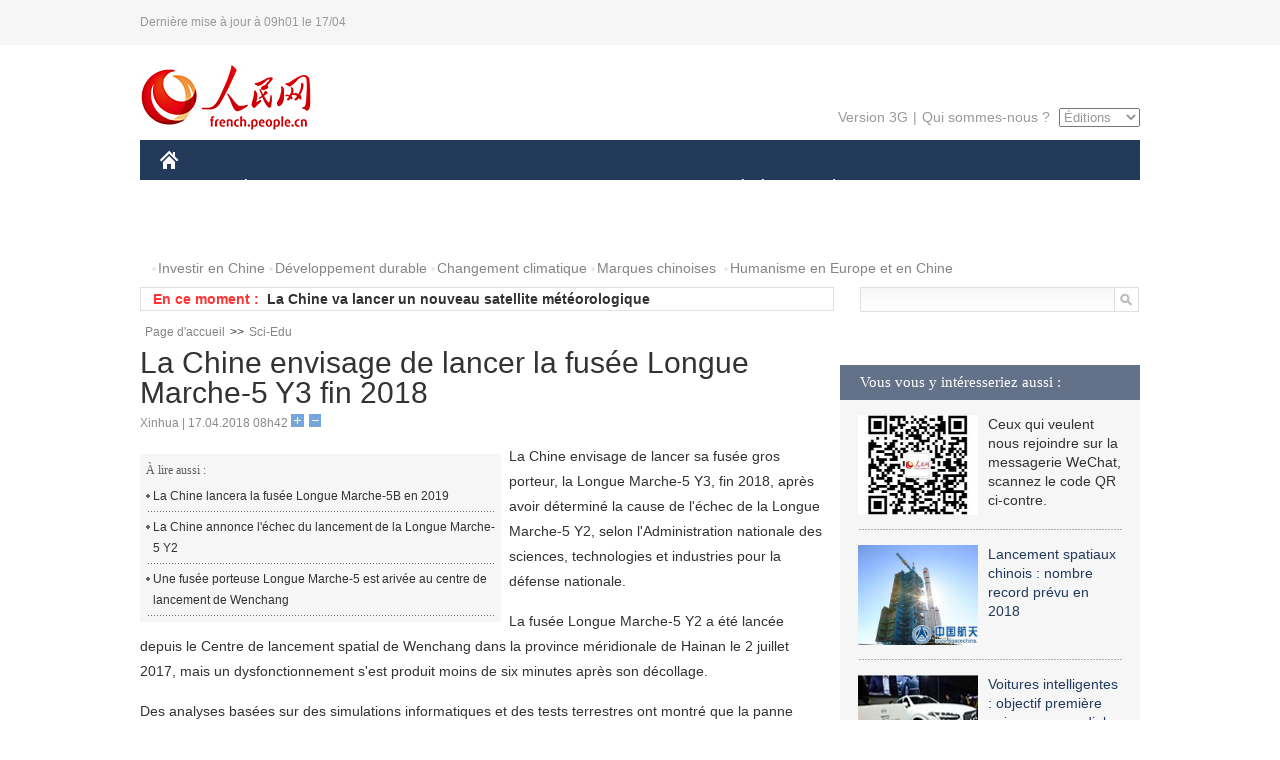

--- FILE ---
content_type: text/html
request_url: http://french.people.com.cn/n3/2018/0417/c31357-9450204.html
body_size: 7693
content:
<!DOCTYPE html PUBLIC "-//W3C//DTD XHTML 1.0 Transitional//EN" "http://www.w3.org/TR/xhtml1/DTD/xhtml1-transitional.dtd">
<html xmlns="http://www.w3.org/1999/xhtml">
<head>
<meta http-equiv="content-type" content="text/html;charset=UTF-8"/>
<meta http-equiv="Content-Language" content="utf-8" />
<meta content="all" name="robots" />
<title>La Chine envisage de lancer la fusée Longue Marche-5 Y3 fin 2018</title>
<meta name="copyright" content="" />
<meta name="description" content="La Chine envisage de lancer sa fusée gros porteur, la Longue Marche-5 Y3, fin 2018, après avoir déterminé la cause de l'échec de la Longue Marche-5 Y2, selon l'Administration nationale des sciences, technologies et industries pour la défense nationale." />
<meta name="keywords" content="Longue Marche,fusée,Chine" />
<meta name="filetype" content="0" />
<meta name="publishedtype" content="1" />
<meta name="pagetype" content="1" />
<meta name="catalogs" content="F_31357" />
<meta name="contentid" content="F_9450204" />
<meta name="publishdate" content="2018-04-17" />
<meta name="author" content="F_464" />
<meta name="source" content="Source:Xinhua" />
<meta name="editor" content="">
<meta name="sourcetype" content="">
<link href="/img/2014frenchpd/page.css" type="text/css" rel="stylesheet" media="all" />
<meta name="viewport" content="width=device-width,initial-scale=1.0,minimum-scale=1.0,maximum-scale=1.0">
<!--[if IE]>
<link href="/img/2014frenchpd/hack_ie.css" type="text/css" rel="stylesheet" rev="stylesheet" media="all" />
<![endif]-->
<!--[if IE 6]>
<link href="/img/2014frenchpd/hack_ie6.css" type="text/css" rel="stylesheet" rev="stylesheet" media="all" />
<![endif]-->
<script type="text/javascript">
function doZoom(size){
	document.getElementById('p_content').style.fontSize=size+'px'
return false;
}
</script>
<script src="/img/2011english/jquery-1.7.1.min.js" type="text/javascript"></script>
<script src="/img/2014frenchpd/js/jquery.jdt.js" type="text/javascript"></script>
<script src="/img/2014frenchpd/js/nav.js" type="text/javascript"></script>
<script src="/img/2014frenchpd/js/tab.js" type="text/javascript"></script>
<script src="/img/2014frenchpd/js/jdt.js" type="text/javascript"></script>
</head>
<body>
<!--header-->
<div class="header clear none_320"><p><span>Dernière mise à jour à 09h01 le 17/04</span></p></div>
<!--nav-->
<div class="w1000 nav nav_3 oh clear">
	<div class="fl"><a href="http://french.peopledaily.com.cn/" target="_blank"><img src="/img/2014frenchpd/images/logo.jpg" alt="" /></a></div>
    <div class="fr none_320">
        <div class="nav_2 clear"><a href="http://french.people.com.cn/mobile/" target="_blank">Version 3G</a>|<a href="http://french.peopledaily.com.cn/209354/311716/index.html" target="_blank">Qui sommes-nous ?</a>
       	  <select onchange="window.location.href=this.value"> 
  				<option>Éditions</option>
<option value="http://www.people.com.cn/">中文简体</option>
<option value="http://english.people.com.cn/">English</option>
<option value="http://j.peopledaily.com.cn/">日本語</option> 
<option value="http://spanish.people.com.cn/">Español</option>
<option value="http://russian.people.com.cn/">Русский</option>
<option value="http://arabic.people.com.cn/">عربي</option>
<option value="http://kr.people.com.cn/">한국어</option>
<option value="http://german.people.com.cn/">Deutsch</option>
<option value="http://portuguese.people.com.cn/">Português</option>
			</select>
        </div>
    </div>
</div>
<div class="headerbg none_320">
	<div id="header">
		<a class="logo" href="http://french.peopledaily.com.cn/"><img src="/img/2014frenchpd/images/home.jpg" /></a>
		<!--nav-->
		<ul id="nav">
			<li class="nav-item"><a href="http://french.peopledaily.com.cn/Chine/" class="nav-link">CHINE</a><div class="nav-dropdown" style="display:none;"></div>
</li><li class="nav-item"><a href="http://french.peopledaily.com.cn/Economie/index.html" class="nav-link">ÉCONOMIE</a><div class="nav-dropdown" style="display:none;"></div>
</li><li class="nav-item"><a href="http://french.peopledaily.com.cn/International/index.html" class="nav-link">MONDE</a><div class="nav-dropdown" style="display:none;"></div>
</li><li class="nav-item"><a href="http://french.peopledaily.com.cn/Afrique/index.html" class="nav-link">AFRIQUE</a><div class="nav-dropdown" style="display:none;"></div>
</li>
			<li class="nav-item">
				<a href="http://french.peopledaily.com.cn/Sci-Edu/index.html" class="nav-link">SCIENCE</a>
				<div class="nav-dropdown">
					<h2></h2>
                    <div class="fl">
                        
                        <div class="c1">
                        
                        </div>
                        
                    </div>
                    <div class="fr">
                        
                        <div class="c1">
                        
                        </div>
                        
                        
                    </div>
				</div>
			</li>
			<li class="nav-item">
				<a href="http://french.peopledaily.com.cn/Culture/index.html" class="nav-link">CULTURE</a>
				<div class="nav-dropdown">
					<h2></h2>
                    <div class="fl">
                        
                        <div class="c1">
                        
                        </div>
                        
                    </div>
                    <div class="fr">
                        
                        <div class="c1">
                        
                        </div>
                        
                        
                    </div>
				</div>
			</li>
			<li class="nav-item">
				<a href="http://french.peopledaily.com.cn/VieSociale/index.html" class="nav-link">SOCIÉTÉ</a>
				<div class="nav-dropdown nav-dropdown-align-right">
					<h2></h2>
                    <div class="fl">
                        
                        <div class="c1">
                        
                        </div>
                        
                    </div>
                    <div class="fr">
                        
                        <div class="c1">
                        
                        </div>
                        
                        
                    </div>
				</div>
			</li>
			<li class="nav-item">
				<a href="http://french.peopledaily.com.cn/96851/index.html" class="nav-link">PLANÈTE</a>
				<div class="nav-dropdown nav-dropdown-align-right">
					<h2></h2>
                    <div class="fl">
                        
                        <div class="c1">
                        
                        </div>
                        
                    </div>
                    <div class="fr">
                        
                        <div class="c1">
                        
                        </div>
                        
                        
                    </div>
				</div>
			</li>
			<li class="nav-item">
				<a href="http://french.peopledaily.com.cn/Sports/index.html" class="nav-link">SPORT</a>
				<div class="nav-dropdown nav-dropdown-align-right">
					<h2></h2>
                    <div class="fl">
                        
                        <div class="c1"></div>
                        
                    </div>
                    <div class="fr">
                        
                        <div class="c1">
                        
                        </div>
                        
                        
                    </div>
				</div>
			</li>
            <li class="nav-item">
				<a href="http://french.peopledaily.com.cn/Tourisme/index.html" class="nav-link">TOURISME</a>
				<div class="nav-dropdown nav-dropdown-align-right">
					<h2></h2>
                    <div class="fl">
                        
                        <div class="c1"></div>
                        
                    </div>
                    <div class="fr">
                        
                        <div class="c1"></div>
                        
                        
                    </div>
				</div>
			</li>
            <li class="nav-item">
				<a href="http://french.peopledaily.com.cn/Photos/index.html" class="nav-link">PHOTOS</a>
				<div class="nav-dropdown nav-dropdown-align-right">
					<h2></h2>
                    <div class="fl">
                        
                        <div class="c1"></div>
                        
                    </div>
                    <div class="fr">
                        
                        <div class="c1"></div>
                        
                        
                    </div>
				</div>
			</li>
		</ul>
	</div>
</div>
<div class="w1000 nav3 clear none_320"><span><a href="a" target="_blank"></a></span><a href="http://french.peopledaily.com.cn/31966/311720/313675/index.html" target="_blank">Investir en Chine</a><a href="http://french.peopledaily.com.cn/31966/311720/311721/index.html" target="_blank">Développement durable</a><a href="http://french.peopledaily.com.cn/31966/311720/311722/index.html" target="_blank">Changement climatique</a><a href="http://french.peopledaily.com.cn/31966/311145/index.html" target="_blank">Marques chinoises</a>
<a href="http://french.peopledaily.com.cn/31966/311720/311744/index.html" target="_blank">Humanisme en Europe et en Chine</a></div>
<div class="w1000 nav4 oh clear none_320">
  	<div class="fl">
    	<span>En ce moment :</span>
        <ul id="lun"><li><a href='/n3/2018/0417/c31357-9450204.html' target=_blank>La Chine envisage de lancer la fusée Longue Marche-5 Y3 fin 2018</a></li>
<li><a href='/n3/2018/0417/c31357-9450202.html' target=_blank>La Chine va lancer un nouveau satellite météorologique</a></li>
<li><a href='/Economie/n3/2018/0417/c31355-9450200.html' target=_blank>Les investissements chinois à l'étranger maintiennent une croissance élevée</a></li>
<li><a href='/Economie/n3/2018/0417/c31355-9450196.html' target=_blank>Chine : les entreprises administrées par le gouvernement devront ajuster leur structure industrielle</a></li>
<li><a href='/Economie/n3/2018/0417/c31355-9450194.html' target=_blank>Les sociétés cotées en Chine affichent une performance financière améliorée sur fond de restructuration économique</a></li>
<li><a href='/Economie/n3/2018/0417/c31355-9450193.html' target=_blank>Le constructeur automobile chinois Hongqi envisage d'ouvrir plus de 100 points de vente en 2018</a></li>
<li><a href='/Economie/n3/2018/0417/c31355-9450192.html' target=_blank>Faits et chiffres : une performance économique forte et solide pour la Chine au premier trimestre</a></li>
<li><a href='/Economie/n3/2018/0417/c31355-9450190.html' target=_blank>Chine : les entreprises publiques centrales poursuivront leur ouverture</a></li>
<li><a href='/Afrique/n3/2018/0417/c96852-9450188.html' target=_blank>Tchad : l'opposition boycotte l'examen du projet de nouvelle Constitution</a></li>
<li><a href='/Economie/n3/2018/0417/c31355-9450185.html' target=_blank>Baisse du ratio actif-passif des entreprises d'Etat administrées par le gouvernement central chinois au premier trimestre</a></li>

</ul>
<script type="text/javascript">
function wzlun(){
var container=document.getElementById("lun");
container.appendChild(container.firstChild);
}
setInterval("wzlun()",3000);
</script>
	</div>
    <div class="fr"><form action="http://search.people.com.cn/language/search.do" name="searchForm" method="post" target="_blank">
				<input type="hidden" name="dateFlag" value="false" />
				<input type="hidden" name="siteName" value="french"/>
				<input type="hidden" name="pageNum" value="1">
                <input type="text" name="keyword" id="keyword" class="on" value="" /><input type="image" name="button" id="button" value="search" src="/img/2014frenchpd/images/icon1.jpg" align="absmiddle" />
            	</form></div>
</div>
<!--d2nav-->
<div class="w1000 d2nav clear"><a href="http://french.peopledaily.com.cn/" class="clink">Page d'accueil</a>&gt;&gt;<a href="http://french.peopledaily.com.cn/Sci-Edu/" class="clink">Sci-Edu</a></div>
<!--d2 p1-->
<div class="w1000 d2_content wb_content oh clear">
	<div class="d2_left wb_left fl">
    	<h1>La Chine envisage de lancer la fusée Longue Marche-5 Y3 fin 2018</h1>
        <div class="wb_1 txt_t clear">Xinhua | 17.04.2018 08h42 <input type="button" class="t1" onclick="return doZoom(16)"><input type="button" class="t2" onclick="return doZoom(14)"></div>
        <div class="wbbox clear">
        	<div class="fl">
            	<div class="wb_3 clear"><div></div></div>
            	<div class="wb_2 none_320">
<h3>À lire aussi :</h3>
<ul class="list_12 clear"><li><a href="/n3/2018/0306/c31357-9433255.html" target=_blank>La Chine lancera la fusée Longue Marche-5B en 2019</a></li><li><a href="/n3/2017/0703/c31357-9236134.html" target=_blank>La Chine annonce l'échec du lancement de la Longue Marche-5 Y2</a></li><li><a href="/n3/2017/0508/c31357-9212109.html" target=_blank>Une fusée porteuse Longue Marche-5 est arivée au centre de lancement de Wenchang</a></li></ul>
                </div>
            </div>
            <div id="p_content"><p>
	La Chine envisage de lancer sa fusée gros porteur, la Longue Marche-5 Y3, fin 2018, après avoir déterminé la cause de l'échec de la Longue Marche-5 Y2, selon l'Administration nationale des sciences, technologies et industries pour la défense nationale.</p>
<p>
	La fusée Longue Marche-5 Y2 a été lancée depuis le Centre de lancement spatial de Wenchang dans la province méridionale de Hainan le 2 juillet 2017, mais un dysfonctionnement s'est produit moins de six minutes après son décollage.</p>
<p>
	Des analyses basées sur des simulations informatiques et des tests terrestres ont montré que la panne s'est produite dans un dispositif d'échappement d'une turbine du moteur du premier étage de la fusée, a indiqué lundi l'administration.</p>
<p>
	Le moteur a été amélioré et a passé de nombreux tests sur terre. La fusée Longue Marche-5 Y3 est en construction, selon l'administration.</p>
<p>
	Si le lancement de la fusée Longue Marche-5 Y3 est un succès, la fusée Longue Marche-5 Y4 sera utilisée pour lancer la sonde lunaire Chang'e, qui devrait ramener sur la Terre des échantillons lunaires.</p>
</div>
            
            <div class="wb_10">(Rédacteurs :Yishuang&nbsp;Liu, Guangqi&nbsp;CUI)</div>
        </div>
        <div class="wb_9 oh" >
        	<div class="on1 clear">Partagez cet article sur :</div>
            <div class="on2 clear">
            	<div class="bdsharebuttonbox"><a href="#" class="bds_fbook" data-cmd="fbook" title="分享到Facebook"></a><a href="#" class="bds_twi" data-cmd="twi" title="分享到Twitter"></a><a href="#" class="bds_tsina" data-cmd="tsina" title="分享到新浪微博"></a><a href="#" class="bds_people" data-cmd="people" title="分享到人民微博"></a><a href="#" class="bds_renren" data-cmd="renren" title="分享到人人网"></a><a href="#" class="bds_weixin" data-cmd="weixin" title="分享到微信"></a></div>
				<script type="text/javascript">window._bd_share_config={"common":{"bdSnsKey":{},"bdText":"","bdMini":"2","bdMiniList":false,"bdPic":"","bdStyle":"0","bdSize":"32"},"share":{}};with(document)0[(getElementsByTagName('head')[0]||body).appendChild(createElement('script')).src='http://bdimg.share.baidu.com/static/api/js/share.js?v=89860593.js?cdnversion='+~(-new Date()/36e5)];
				</script>
            </div>
            
        </div>
        <div class="wb_4 clearfix none_320" >
        	<div class="fl">
            	<h3 class="p1_8 clear">Science</h3>
                
                <ul class="list_12 p1_2 clear"><li><a href='/n3/2018/0417/c31357-9450204.html' target=_blank>La Chine envisage de lancer la fusée Longue Marche-5 Y3 fin 2018</a></li>
<li><a href='/n3/2018/0417/c31357-9450202.html' target=_blank>La Chine va lancer un nouveau satellite météorologique</a></li>
<li><a href='/n3/2018/0416/c31357-9449808.html' target=_blank>La culture du riz se serait diffusée dans le nord de la Chine il y a 5 800 ans</a></li>
<li><a href='/Chine/n3/2018/0416/c31354-9449806.html' target=_blank>De nouvelles recommandations pour garantir la sécurité des essais de véhicule autonome</a></li>
<li><a href='/n3/2018/0416/c31357-9449777.html' target=_blank>Samsung lance le Galaxy J2 Pro, un smartphone sans accès à Internet</a></li>

</ul>
            </div>
            <div class="fr">
            	<h3 class="p1_8 clear">Planète & tourisme</h3>
                
                <ul class="list_12 p1_2 clear"><li><a href='/n3/2018/0416/c96851-9450028.html' target=_blank>Ouverture d'un concours de beauté de chats à Bucarest</a></li>
<li><a href='/n3/2018/0416/c96851-9449687.html' target=_blank>Hangzhou prévoit de construire un centre de recherche et de reproduction des pandas géants</a></li>
<li><a href='/n3/2018/0416/c96851-9449685.html' target=_blank>La qualité de l'air de la région Beijing-Tianjin-Hebei a baissé en mars</a></li>
<li><a href='/Tourisme/n3/2018/0414/c31361-9449393.html' target=_blank>La Chine ouvrira deux zones pilotes du tourisme frontalier</a></li>
<li><a href='/Chine/n3/2018/0414/c31354-9449369.html' target=_blank>La Chine envisage de généraliser à tous les touristes qui voyagent à Hainan la politique d'achats hors taxes</a></li>

</ul>
            </div>
        </div>
      	<div class="d2_1 wb_5 oh clear">
            <h2>À découvrir également :</h2>
            <ul><li><a href="http://french.peopledaily.com.cn/n3/2018/0305/c31357-9433220.html" target=_blank><img src="/NMediaFile/2018/0313/FOREIGN201803131029335056411933364.jpg" width="150" height="75"/></a><a href="http://french.peopledaily.com.cn/n3/2018/0305/c31357-9433220.html" target=_blank>Tencent va investir de nouveaux domaines de l'IA</a></li>
<li><a href="http://french.peopledaily.com.cn/n3/2018/0312/c31357-9435985.html" target=_blank><img src="/NMediaFile/2018/0313/FOREIGN201803131025107964149111215.jpg" width="150" height="75"/></a><a href="http://french.peopledaily.com.cn/n3/2018/0312/c31357-9435985.html" target=_blank>Augmentation de 20% des importations et exportations chinoises de technologies</a></li>
<li><a href="http://french.peopledaily.com.cn/n3/2018/0309/c31357-9435161.html" target=_blank><img src="/NMediaFile/2018/0313/FOREIGN201803131025099318590200594.jpg" width="150" height="75"/></a><a href="http://french.peopledaily.com.cn/n3/2018/0309/c31357-9435161.html" target=_blank>La Chine développe un nouveau superordinateur faisant un milliard de milliards de calculs par seconde</a></li>
<li><a href="http://french.peopledaily.com.cn/n3/2018/0309/c31357-9434875.html" target=_blank><img src="/NMediaFile/2018/0313/FOREIGN201803131025097877053678230.jpg" width="150" height="75"/></a><a href="http://french.peopledaily.com.cn/n3/2018/0309/c31357-9434875.html" target=_blank>Des scientifiques chinois travaillent sur un train à ultra-haute vitesse roulant à 1 000 km/h</a></li>
<li><a href="http://french.peopledaily.com.cn/n3/2018/0309/c31357-9434829.html" target=_blank><img src="/NMediaFile/2018/0313/FOREIGN201803131025096761296571161.jpg" width="150" height="75"/></a><a href="http://french.peopledaily.com.cn/n3/2018/0309/c31357-9434829.html" target=_blank>Maladies oculaires, pneumonies… le « Dr Robot » diagnostique plus vite et mieux</a></li>
<li><a href="http://french.peopledaily.com.cn/n3/2018/0308/c31357-9434370.html" target=_blank><img src="/NMediaFile/2018/0313/FOREIGN201803131025095788162083391.jpg" width="150" height="75"/></a><a href="http://french.peopledaily.com.cn/n3/2018/0308/c31357-9434370.html" target=_blank>La Chine en passe de réaliser des percées technologiques dans le domaine de la santé</a></li>
<li><a href="http://french.peopledaily.com.cn/n3/2018/0306/c31357-9433641.html" target=_blank><img src="/NMediaFile/2018/0313/FOREIGN201803131025092563001240734.jpg" width="150" height="75"/></a><a href="http://french.peopledaily.com.cn/n3/2018/0306/c31357-9433641.html" target=_blank>Huaxintong va lancer des puces de serveur de nouvelle génération</a></li>
<li><a href="http://french.peopledaily.com.cn/n3/2018/0306/c31357-9433496.html" target=_blank><img src="/NMediaFile/2018/0313/FOREIGN201803131025086292755506822.jpg" width="150" height="75"/></a><a href="http://french.peopledaily.com.cn/n3/2018/0306/c31357-9433496.html" target=_blank>La « Silicon Valley chinoise » lance 20 nouvelles mesures pour les talents internationaux</a></li>
</ul>
        </div>
        <div class="wb_6 clear none_320">
        	<form action="http://foreign_comments.people.cn/france/index.php/Comment/insercomment" id="form" name="form" method="post" accept-charset="utf-8">
            <input type = "hidden" name = "type" value = "0">
            <input type = "hidden" name = "news_id" id = "news_id" value = "9450204">
            <input type = "hidden" name = "news_url" value = "http://french.peopledaily.com.cn/n3/2018/0417/c31357-9450204.html">
            <input type = "hidden" name = "news_title" value = 'La Chine envisage de lancer la fusée Longue Marche-5 Y3 fin 2018'>
            <input type = "hidden" name = "node_id" value = "31357">
        	<ul>
            	<li>Votre pseudo <input type="text"  name="uid" id="uid" class="on" /></li>
                <li><textarea  name="comment" id="comment" cols="45" rows="5"></textarea></li>
                <li class="on"><img src="/img/2014frenchpd/images/icon3.jpg" alt="" onclick="chake_submit()" />&nbsp;&nbsp;&nbsp;&nbsp;<a href="http://foreign_comments.people.cn/france/index.php/comment/netuser/9450204" target="_blank"><img src="/img/2014frenchpd/images/icon4.jpg" alt="" /></a></li>
            </ul>
            </form>
        </div>
        <div class="ly_1 clearfix">
      		
      	</div>
    </div>
  	<div class="d2_right fr none_320">
  		
        
        <div class="d2_5 oh clear">
            <h3 class="p1_8 clear">Vous vous y intéresseriez aussi :</h3>
            <ul class="p1_11 clear"><li><img src="/NMediaFile/2017/0817/FOREIGN201708171045483987776322399.jpg" width="120" height="100"/>Ceux qui veulent nous rejoindre sur la messagerie WeChat, scannez le code QR ci-contre.</li>
<li><a href="http://french.peopledaily.com.cn/n3/2018/0305/c31357-9433136.html" target="_blank"><img src="/NMediaFile/2018/0313/FOREIGN201803131102150068388234143.jpg" width="120" height="100"/></a><a href="http://french.peopledaily.com.cn/n3/2018/0305/c31357-9433136.html" target="_blank">Lancement spatiaux chinois : nombre record prévu en 2018</a></li>
<li><a href="http://french.peopledaily.com.cn/n3/2018/0305/c31357-9433138.html" target="_blank"><img src="/NMediaFile/2018/0313/FOREIGN201803131102144866450378136.jpg" width="120" height="100"/></a><a href="http://french.peopledaily.com.cn/n3/2018/0305/c31357-9433138.html" target="_blank">Voitures intelligentes : objectif première puissance mondiale en 2035 pour la Chine</a></li>
<li><a href="http://french.peopledaily.com.cn/n3/2018/0208/c31357-9425320.html" target="_blank"><img src="/NMediaFile/2018/0228/FOREIGN201802281437278982878540202.jpg" width="120" height="100"/></a><a href="http://french.peopledaily.com.cn/n3/2018/0208/c31357-9425320.html" target="_blank">Lancement réussi de Falcon Heavy, la fusée la plus puissante du monde</a></li>
<li><a href="http://french.peopledaily.com.cn/n3/2018/0209/c31357-9425910.html" target="_blank"><img src="/NMediaFile/2018/0228/FOREIGN201802281437277762742537658.jpg" width="120" height="100"/></a><a href="http://french.peopledaily.com.cn/n3/2018/0209/c31357-9425910.html" target="_blank">Baidu va bientôt dépasser Google dans le domaine de la conduite autonome</a></li>
<li><a href="http://french.peopledaily.com.cn/n3/2018/0212/c31357-9426875.html" target="_blank"><img src="/NMediaFile/2018/0228/FOREIGN201802281437275965995715523.jpeg" width="120" height="100"/></a><a href="http://french.peopledaily.com.cn/n3/2018/0212/c31357-9426875.html" target="_blank">Chine : objectif puissance technologique mondiale en 2050</a></li>
</ul>
        </div>
        <div class="d2_5 oh clear">
        	<h3 class="p1_8 clear">Sélection du jour</h3>
    	<ul class="list_14 p1_2 p1_16 clear"><li><a href='/Chine/n3/2018/0416/c31354-9450081.html' target=_blank>La marine chinoise fait une démonstration éclatante de ses progrès à Hainan</a></li>
<li><a href='/n3/2018/0416/c96851-9450028.html' target=_blank>Ouverture d'un concours de beauté de chats à Bucarest</a></li>
<li><a href='/Economie/n3/2018/0416/c31355-9450016.html' target=_blank>Entertainment One planifie un parc à thème Peppa Pig en Chine</a></li>
<li><a href='/n3/2018/0416/c31357-9449808.html' target=_blank>La culture du riz se serait diffusée dans le nord de la Chine il y a 5 800 ans</a></li>
<li><a href='/Chine/n3/2018/0416/c31354-9449806.html' target=_blank>De nouvelles recommandations pour garantir la sécurité des essais de véhicule autonome</a></li>
<li><a href='/Economie/n3/2018/0416/c31355-9449802.html' target=_blank>Voiture intelligente, Changan Auto s'associe à Tencent</a></li>
<li><a href='/Economie/n3/2018/0416/c31355-9449797.html' target=_blank>Le Shanghai-London Stock Connect verra le jour cette année</a></li>

</ul>
        </div>
        <h3 class="p1_8 clear">Conseils de la rédaction :</h3>
        <div class="text_box" id="box3">
            <ul><li><a href="http://french.peopledaily.com.cn/VieSociale/n3/2017/0116/c31360-9167606.html" target=_blank><img src="/NMediaFile/2017/0122/FOREIGN201701220948250852851316210.jpg" width="300" height="180"/></a><b><a href="http://french.peopledaily.com.cn/VieSociale/n3/2017/0116/c31360-9167606.html" target=_blank>Les loups reviennent-ils à Paris ?</a></b></li>
<li><a href="http://french.peopledaily.com.cn/VieSociale/n3/2017/0116/c31360-9167567.html" target=_blank><img src="/NMediaFile/2017/0122/FOREIGN201701220949361152890583888.jpg" width="300" height="180"/></a><b><a href="http://french.peopledaily.com.cn/VieSociale/n3/2017/0116/c31360-9167567.html" target=_blank>Grande récolte de la pêche hivernale</a></b></li>
<li><a href="http://french.peopledaily.com.cn/Culture/n3/2017/0116/c31358-9167573.html" target=_blank><img src="/NMediaFile/2017/0122/FOREIGN201701220950360489714056418.JPG" width="300" height="180"/></a><b><a href="http://french.peopledaily.com.cn/Culture/n3/2017/0116/c31358-9167573.html" target=_blank>Thangka : un travail minutieux de restauration</a></b></li>
</ul>
        </div>
        <div class="d2_6 oh clear">
        	<h3 class="p1_8 clear">Les articles les plus lus</h3>
		<div class="p1_9 clear"><span>du jour</span>|<span class="on">de la semaine</span>|<span>du mois</span></div>
            <div class="p1_10 clear">
                <ul style="display:block;"><li><span>1</span><a href="/Chine/n3/2018/0416/c31354-9449674.html" title="Une diplomate chinoise appelle les Etats-Unis à abandonner les politiques de pouvoir dans leurs relations avec la Chine" target=_blank>Une diplomate chinoise appelle les Etats-Unis à abandonner …</a></li><li><span>2</span><a href="/Chine/n3/2018/0416/c31354-9449676.html" target=_blank>La RPDC promet de consolider l'amitié avec la Chine</a></li><li><span>3</span><a href="/Chine/n3/2018/0416/c31354-9449668.html" title="Les nouvelles règles militaires soulignent la pensée de Xi Jinping" target=_blank>Les nouvelles règles militaires soulignent la pensée de Xi …</a></li><li><span>4</span><a href="/Chine/n3/2018/0416/c31354-9449669.html" title="Publication d'un livre de discours de Xi Jinping sur la sécurité nationale" target=_blank>Publication d'un livre de discours de Xi Jinping sur la séc…</a></li><li><span>5</span><a href="/Chine/n3/2018/0416/c31354-9449679.html" target=_blank>Ouverture de la plus grande foire de Chine à Canton</a></li></ul>
                <ul><li><span>1</span><a href="/VieSociale/n3/2018/0411/c31360-9447913.html" title="Un Japonais de 112 ans officiellement reconnu doyen de l'humanité" target=_blank>Un Japonais de 112 ans officiellement reconnu doyen de l'hu…</a></li><li><span>2</span><a href="/Chine/n3/2018/0410/c31354-9447631.html" title="Xi Jinping annonce les prochaines grandes étapes de l'ouverture de la Chine" target=_blank>Xi Jinping annonce les prochaines grandes étapes de l'ouver…</a></li><li><span>3</span><a href="/International/n3/2018/0414/c31356-9449448.html" title="Trump ordonne des frappes sur des cibles syriennes avec le Royaume-Uni et la France" target=_blank>Trump ordonne des frappes sur des cibles syriennes avec le …</a></li><li><span>4</span><a href="/International/n3/2018/0414/c31356-9449418.html" title="Erdogan appelle aux efforts de paix en Syrie dans ses conversations téléphoniques avec Trump et Poutine" target=_blank>Erdogan appelle aux efforts de paix en Syrie dans ses conve…</a></li><li><span>5</span><a href="/Chine/n3/2018/0414/c31354-9449368.html" target=_blank>Xi Jinping : Hainan sera la carte de visite de la Chine</a></li></ul>
                <ul><li><span>1</span><a href="/Afrique/n3/2018/0402/c96852-9444417.html" title="Somalie : le président fait suspendre une motion de défiance visant le président du Parlement" target=_blank>Somalie : le président fait suspendre une motion de défianc…</a></li><li><span>2</span><a href="/Chine/n3/2018/0319/c31354-9438753.html" title="Mots clés des messages de félicitations étrangers pour l'élection de Xi Jinping en tant que président chinois (2)" target=_blank>Mots clés des messages de félicitations étrangers pour l'él…</a></li><li><span>3</span><a href="/Economie/n3/2018/0319/c31355-9438760.html" title="Ouverture du centre commercial Dragon Mall en Jordanie, une nouvelle plateforme pour les produits chinois" target=_blank>Ouverture du centre commercial Dragon Mall en Jordanie, une…</a></li><li><span>4</span><a href="/International/n3/2018/0322/c31356-9440424.html" title="Israël reconnaît avoir bombardé un réacteur nucléaire syrien en 2007" target=_blank>Israël reconnaît avoir bombardé un réacteur nucléaire syrie…</a></li><li><span>5</span><a href="/Tourisme/n3/2018/0322/c31361-9440389.html" title="Le Kenya va lancer une campagne sur internet pour séduire davantage de touristes chinois" target=_blank>Le Kenya va lancer une campagne sur internet pour séduire d…</a></li></ul>
            </div>
        </div>
        
  	</div>
</div>
<!--ad-->

<!--link-->

<!--copyright-->
<div id="copyright">Copyright &copy; 2000-2018 Tous droits réservés.</div>
<script src="/img/FOREIGN/2015/11/212722/js/jquery.cookie.js" type="text/javascript"></script>
<script type="text/javascript">
function chake_submit(){
	var uid = $('#uid').val();  
	var comment = $('#comment').val(); 
	var news_id = $('#news_id').val();

	var cookies_newsid = $.cookie(news_id);
	if (cookies_newsid == comment){
		alert('Merci d’éviter les spams.');
		return false;
	}else{
		if(uid == ''){
			alert('Choisir un pseudo');
			return false;
		}
		if(comment == ''){
		   alert('Laissez un commentaire.');
		   return false;
		}
		$.cookie(news_id, comment, { expires: 1 }); 
		document.getElementById('form').submit();  
	}
}
</script>
<script src="http://tools.people.com.cn/css/2010tianrun/webdig_test.js" language="javascript" type="text/javascript" async></script>
<img src="http://counter.people.cn:8000/d.gif?id=9450204" width=0 height=0 style="display:none;">
</body>
</html>